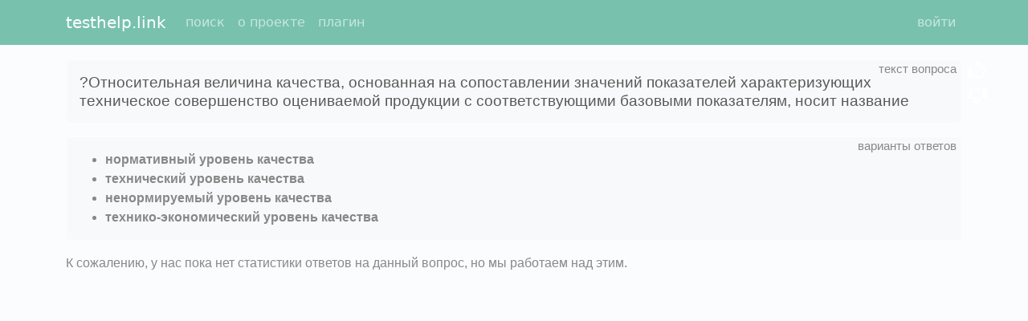

--- FILE ---
content_type: text/html; charset=utf-8
request_url: https://testhelp.link/q/d9dddb9c32b419e1ae4b7fb5ed456eab/
body_size: 1928
content:
<!DOCTYPE html>
<html>
<head>
  <meta charset="utf-8">
  <link rel="shortcut icon" type="image/png" href="/static/images/icon128.png"/>
  <meta http-equiv="X-UA-Compatible" content="IE=edge">
  <meta name="viewport" content="width=device-width, initial-scale=1">
  <title>?Относительная величина качества, основанная на сопоставлении значений показателей характеризующих техническое совершенство оцениваемой продукции с соответствующими базовыми показателям, носит название нормативный уровень качества, технический уровень качества, ненормируемый уровень качества, технико-экономический уровень качества</title>
  <meta name="description" content="нормативный уровень качества, технический уровень качества, ненормируемый уровень качества, технико-экономический уровень качества ()"/>
  <link rel="stylesheet" href="/static/min/bundle_cab3dc0ff21e9a78215e.css"/>
  <script>const th_params = {"call_after_question_load": true, "plan": {"total_rubles": 0, "total_spent": 0, "total_remains": 0}, "th_user_is_authenticated": false};</script>
  <script src="/static/min/bundle_9c95042d04479a769739.js"></script>
  <meta name="google-site-verification" content="wivygRpLoSGGk70lPimOUlOufcWeZxcm3lpuXwgfXe4"/>
  <meta name='yandex-verification' content='71e5148a421bfce8'/>
  <meta name='yandex-verification' content='731749dc49e178a9'/>
  
</head>
<body>
<nav id="main-menu" class="navbar navbar-expand-lg navbar-dark bg-primary fixed-top">
  <div class="container">
    <a class="navbar-brand" href="/" title="глобальная система вопросов и ответов">
      testhelp.link
    </a>

    <button class="navbar-toggler" type="button" id="navbar-toggler" title="Toggle navigation">
      <span class="navbar-toggler-icon"></span>
    </button>

    <div class="collapse navbar-collapse" id="navbar-collapse">
      <ul class="navbar-nav me-auto">
        
          <li class="nav-item">
            <a
              class="nav-link"
              href="/"
              rel="nofollow"
            >поиск</a>
          </li>
        
          <li class="nav-item">
            <a
              class="nav-link"
              href="/f/about/"
              rel="nofollow"
            >о проекте</a>
          </li>
        
          <li class="nav-item">
            <a
              class="nav-link"
              href="/f/plugin/"
              rel="nofollow"
            >плагин</a>
          </li>
        
      </ul>
      <ul class="navbar-nav">
        
          <li class="d-flex">
            <a
              class="nav-link"
              
              href="/f/login/"
              rel="nofollow"
            >войти</a>
            

          </li>
        
      </ul>
    </div>


  </div>
</nav>

<div class="container">
  
  <div class="question-content">
    <div class="question-text alert alert-light">
      <div class="hint" title="текст вопроса"></div>
      <h1>?Относительная величина качества, основанная на сопоставлении значений показателей характеризующих техническое совершенство оцениваемой продукции с соответствующими базовыми показателям, носит название</h1>
      <div class="feedback-right">
        <i class="far fa-thumbs-up"></i>
        <i class="far fa-thumbs-down"></i>
      </div>
    </div>
    
      <div class="answer alert alert-light">
        <div class="hint" title="варианты ответов"></div>
        <ul class="public-answer mb-0">
          
            <li><strong>нормативный уровень качества</strong></li>
          
            <li><strong>технический уровень качества</strong></li>
          
            <li><strong>ненормируемый уровень качества</strong></li>
          
            <li><strong>технико-экономический уровень качества</strong></li>
          
        </ul>
      </div>
    

    
    
      <p>
        К сожалению, у нас пока нет статистики ответов на данный вопрос,
        но мы работаем над этим.
      </p>
    
    
  </div>

</div>
<script>
if (window.self !== window.top){
    const mainMenu = document.getElementById('main-menu');
    if (mainMenu) {
        mainMenu.style.display = 'none';
    }
    document.body.classList.add('hide-header');
}
</script>

<!-- Google tag (gtag.js) -->
<script async src="https://www.googletagmanager.com/gtag/js?id=G-KF8QEH2L85"></script>
<script>
  window.dataLayer = window.dataLayer || [];
  function gtag(){dataLayer.push(arguments);}
  gtag('js', new Date());

  gtag('config', 'G-KF8QEH2L85');
</script>

</body>
</html>
